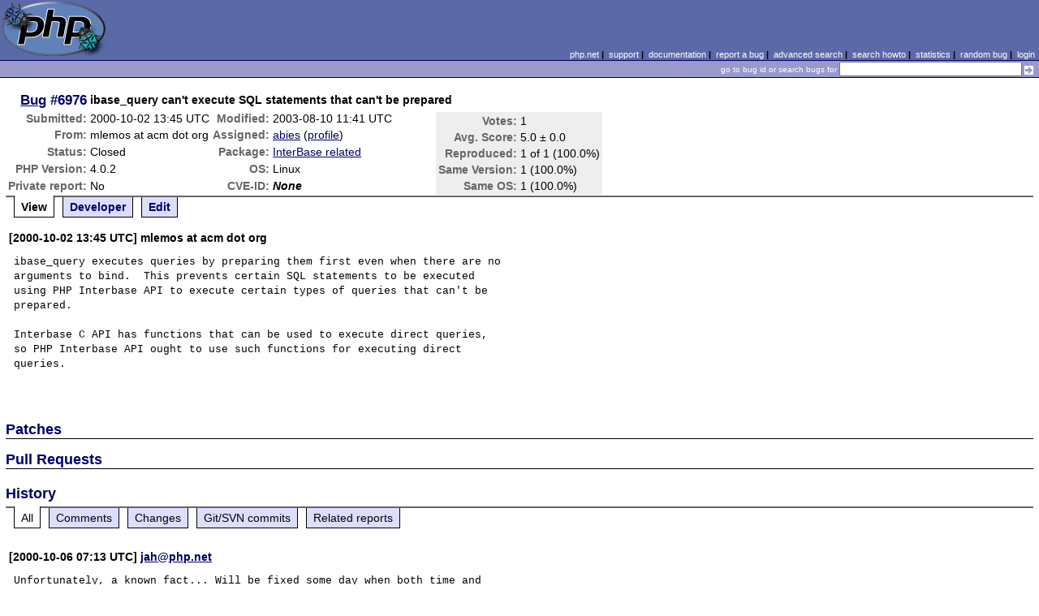

--- FILE ---
content_type: text/html; charset=UTF-8
request_url: https://bugs.php.net/bug.php?id=6976
body_size: 2661
content:
<!DOCTYPE html>
<html lang="en">
<head>
    <meta charset="utf-8">
    
        <link rel='alternate' type='application/rss+xml' title='InterBase related Bug #6976 - RDF' href='rss/bug.php?id=6976'>
        <link rel='alternate' type='application/rss+xml' title='InterBase related Bug #6976 - RSS 2.0' href='rss/bug.php?id=6976&format=rss2'>
        <base href="https://bugs.php.net/">
    <title>PHP :: Bug #6976 :: ibase_query can&#039;t execute SQL statements that can&#039;t be prepared</title>
    <link rel="shortcut icon" href="https://bugs.php.net/images/favicon.ico">
    <link rel="stylesheet" href="https://bugs.php.net/css/style.css">
</head>

<body>

<table id="top" class="head" cellspacing="0" cellpadding="0">
    <tr>
        <td class="head-logo">
            <a href="/"><img src="images/logo.png" alt="Bugs" vspace="2" hspace="2"></a>
        </td>

        <td class="head-menu">
            <a href="https://php.net/">php.net</a>&nbsp;|&nbsp;
            <a href="https://php.net/support.php">support</a>&nbsp;|&nbsp;
            <a href="https://php.net/docs.php">documentation</a>&nbsp;|&nbsp;
            <a href="report.php">report a bug</a>&nbsp;|&nbsp;
            <a href="search.php">advanced search</a>&nbsp;|&nbsp;
            <a href="search-howto.php">search howto</a>&nbsp;|&nbsp;
            <a href="stats.php">statistics</a>&nbsp;|&nbsp;
            <a href="random">random bug</a>&nbsp;|&nbsp;
            <a href="login.php">login</a>
        </td>
    </tr>

    <tr>
        <td class="head-search" colspan="2">
            <form method="get" action="search.php">
                <p class="head-search">
                    <input type="hidden" name="cmd" value="display">
                    <small>go to bug id or search bugs for</small>
                    <input class="small" type="text" name="search_for" value="" size="30">
                    <input type="image" src="images/small_submit_white.gif" alt="search" style="vertical-align: middle;">
                </p>
            </form>
        </td>
    </tr>
</table>

<table class="middle" cellspacing="0" cellpadding="0">
    <tr>
        <td class="content">
<div id="bugheader">
    <table id="details">
        <tr id="title">
            <th class="details" id="number"><a href="bug.php?id=6976">Bug</a>&nbsp;#6976</th>
            <td id="summary" colspan="5">ibase_query can&#039;t execute SQL statements that can&#039;t be prepared</td>
        </tr>
        <tr id="submission">
            <th class="details">Submitted:</th>
            <td style="white-space: nowrap;">2000-10-02 13:45 UTC</td>
            <th class="details">Modified:</th>
            <td style="white-space: nowrap;">2003-08-10 11:41 UTC</td>
            <td rowspan="6">

                <table id="votes">
                    <tr><th class="details">Votes:</th><td>1</td></tr>
                    <tr><th class="details">Avg. Score:</th><td>5.0 &plusmn; 0.0</td></tr>
                    <tr><th class="details">Reproduced:</th><td>1 of 1 (100.0%)</td></tr>
                    <tr><th class="details">Same Version:</th><td>1 (100.0%)</td></tr>
                    <tr><th class="details">Same OS:</th><td>1 (100.0%)</td></tr>
                </table>

            </td>
        </tr>

        <tr id="submitter">
            <th class="details">From:</th>
            <td>mlemos &#x61;&#116; acm &#x64;&#111;&#x74; org</td>
            <th class="details">Assigned:</th>
            <td><a href="search.php?cmd=display&amp;assign=abies">abies</a> (<a href="https://people.php.net/abies">profile</a>)</td>
        </tr>

        <tr id="categorization">
            <th class="details">Status:</th>
            <td>Closed</td>
            <th class="details">Package:</th>
            <td><a href="search.php?cmd=display&amp;package_name[]=InterBase+related">InterBase related</a></td>
        </tr>

        <tr id="situation">
            <th class="details">PHP Version:</th>
            <td>4.0.2</td>
            <th class="details">OS:</th>
            <td>Linux</td>
        </tr>

        <tr id="private">
            <th class="details">Private report:</th>
            <td>No</td>
            <th class="details">CVE-ID:</th>
            <td><em>None</em></td>
        </tr>
    </table>
</div>

<div class="controls">
<span id='control_0' class='control active'>View</span>
<span id='control_1' class='control'><a href='bug.php?id=6976&amp;edit=1'>Developer</a></span>
<span id='control_2' class='control'><a href='bug.php?id=6976&amp;edit=2'>Edit</a></span>
</div>
<div class="clear"></div>



<div class='comment type_comment' ><a name="970494356">&nbsp;</a><strong>[2000-10-02 13:45 UTC] mlemos &#x61;&#116; acm &#x64;&#111;&#x74; org</strong>
<pre class='note'>ibase_query executes queries by preparing them first even when there are no
arguments to bind.  This prevents certain SQL statements to be executed
using PHP Interbase API to execute certain types of queries that can&#039;t be
prepared.

Interbase C API has functions that can be used to execute direct queries,
so PHP Interbase API ought to use such functions for executing direct
queries.

</pre>
</div><h2>Patches</h2>
<h2>Pull Requests</h2>
<h2 style="border-bottom:2px solid #666;margin-bottom:0;padding:5px 0;">History</h2><div id='comment_filter' class='controls comments'><span id='type_all' class='control active' onclick='do_comment(this);'>All</span><span id='type_comment' class='control ' onclick='do_comment(this);'>Comments</span><span id='type_log' class='control ' onclick='do_comment(this);'>Changes</span><span id='type_svn' class='control ' onclick='do_comment(this);'>Git/SVN commits</span><span id='type_related' class='control ' onclick='do_comment(this);'>Related reports</span>            </div>
            <div id='comments_view' style='clear:both;'>
<div class='comment type_comment' ><a name="970816417">&nbsp;</a><strong>[2000-10-06 07:13 UTC] <a href="//people.php.net/jah">jah@php.net</a></strong>
<pre class='note'>Unfortunately, a known fact... Will be fixed some day when both time and
brains permits. But remember that I&#039;m not promising a fast fix for this one. :(
</pre>
</div><div class='comment type_comment' ><a name="1022318226">&nbsp;</a><strong>[2002-05-25 09:17 UTC] <a href="//people.php.net/derick">derick@php.net</a></strong>
<pre class='note'>Any news on this Jouni?
</pre>
</div><div class='comment type_comment' ><a name="1051530022">&nbsp;</a><strong>[2003-04-28 11:40 UTC] <a href="//people.php.net/wez">wez@php.net</a></strong>
<pre class='note'>Looks like it will never get fixed.
</pre>
</div><div class='comment type_comment' ><a name="1060467825">&nbsp;</a><strong>[2003-08-09 22:23 UTC] <a href="//people.php.net/abies">abies@php.net</a></strong>
<pre class='note'>Please try using this CVS snapshot:

  <a href="http://snaps.php.net/php5-latest.tar.gz" rel="nofollow">http://snaps.php.net/php5-latest.tar.gz</a>
 
For Windows:
 
  <a href="http://snaps.php.net/win32/php5-win32-latest.zip" rel="nofollow">http://snaps.php.net/win32/php5-win32-latest.zip</a>


</pre>
</div><div class='comment type_comment' ><a name="1060515673">&nbsp;</a><strong>[2003-08-10 11:41 UTC] <a href="//people.php.net/abies">abies@php.net</a></strong>
<pre class='note'>According to the IB6 API Guide, the statements that cannot be prepared are CREATE DATABASE and SET TRANSACTION. Both of these are taken care of in the latest CVS version of PHP5.
</pre>
</div></div>
        </td>
    </tr>
</table>

<script src='js/util.js'></script>
<script src='https://ajax.googleapis.com/ajax/libs/jquery/1.4.2/jquery.min.js'></script>
<script src="js/jquery.cookie.js"></script>
<script>
function do_comment(nd)
{
    $('#comment_filter > .control.active').removeClass("active");
    $(nd).addClass("active");

    $.cookie('history_tab', nd.id, { expires: 365 });

    if (nd.id == 'type_all') {
        $('#comments_view > .comment:hidden').show('slow');
    } else {
        $('#comments_view > .comment').each(function(i) {
            if ($(this).hasClass(nd.id)) {
                $(this).show('slow');
            } else {
                $(this).hide('slow');
            }
        });
    }
    return false;
}
</script>
<table class="foot" cellspacing="0" cellpadding="0">
    <tr>
        <td class="foot-bar" colspan="2">&nbsp;</td>
    </tr>

    <tr>
        <td class="foot-copy">
            <small>
                <a href="https://php.net/"><img src="images/logo-small.gif" align="left" valign="middle" hspace="3" alt="PHP"></a>
                <a href="https://php.net/copyright.php">Copyright &copy; 2001-2025 The PHP Group</a><br>
                All rights reserved.
            </small>
        </td>
        <td class="foot-source">
            <small>Last updated: Fri Dec 12 18:00:01 2025 UTC</small>
        </td>
    </tr>
</table>
</body>
</html>
